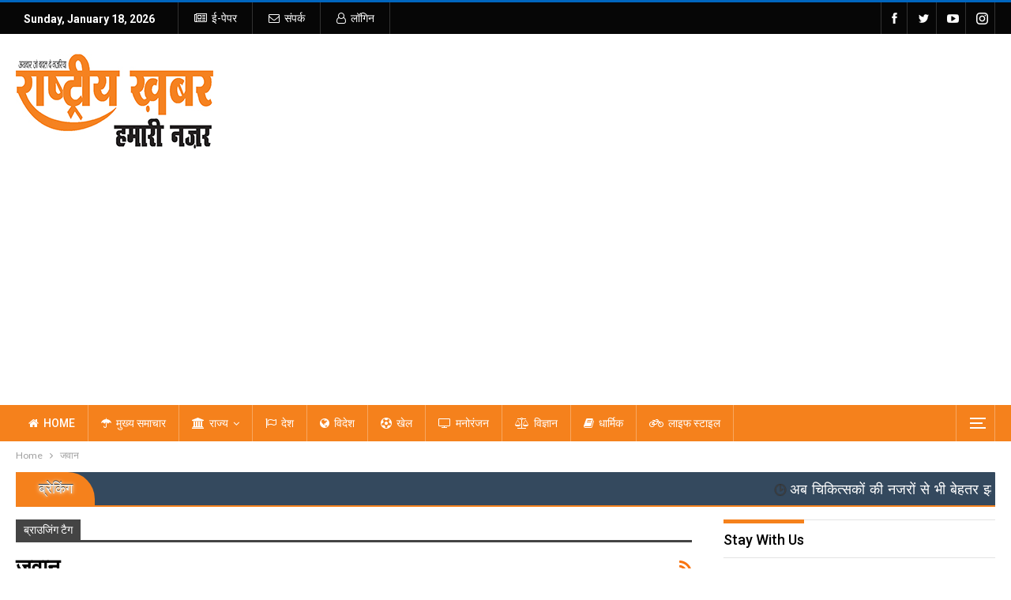

--- FILE ---
content_type: text/html; charset=UTF-8
request_url: https://rashtriyakhabar.com/tag/%E0%A4%9C%E0%A4%B5%E0%A4%BE%E0%A4%A8/
body_size: 23906
content:
	<!DOCTYPE html>
		<!--[if IE 8]>
	<html class="ie ie8" lang="en-US"> <![endif]-->
	<!--[if IE 9]>
	<html class="ie ie9" lang="en-US"> <![endif]-->
	<!--[if gt IE 9]><!-->
<html lang="en-US"> <!--<![endif]-->
	<head>
				<meta charset="UTF-8">
		<meta http-equiv="X-UA-Compatible" content="IE=edge">
		<meta name="viewport" content="width=device-width, initial-scale=1.0">
		<link rel="pingback" href="https://rashtriyakhabar.com/xmlrpc.php"/>

		<title>जवान &#8211; Rashtriya Khabar</title>
<meta name='robots' content='max-image-preview:large' />

<!-- Better Open Graph, Schema.org & Twitter Integration -->
<meta property="og:locale" content="en_us"/>
<meta property="og:site_name" content="Rashtriya Khabar"/>
<meta property="og:url" content="https://rashtriyakhabar.com/tag/%E0%A4%9C%E0%A4%B5%E0%A4%BE%E0%A4%A8/"/>
<meta property="og:title" content="Archives"/>
<meta property="og:description" content="Breaking News in Hindi"/>
<meta property="og:type" content="website"/>
<meta name="twitter:card" content="summary"/>
<meta name="twitter:url" content="https://rashtriyakhabar.com/tag/%E0%A4%9C%E0%A4%B5%E0%A4%BE%E0%A4%A8/"/>
<meta name="twitter:title" content="Archives"/>
<meta name="twitter:description" content="Breaking News in Hindi"/>
<!-- / Better Open Graph, Schema.org & Twitter Integration. -->
<link rel='dns-prefetch' href='//platform-api.sharethis.com' />
<link rel='dns-prefetch' href='//fonts.googleapis.com' />
<link rel="alternate" type="application/rss+xml" title="Rashtriya Khabar &raquo; Feed" href="https://rashtriyakhabar.com/feed/" />
<link rel="alternate" type="application/rss+xml" title="Rashtriya Khabar &raquo; जवान Tag Feed" href="https://rashtriyakhabar.com/tag/%e0%a4%9c%e0%a4%b5%e0%a4%be%e0%a4%a8/feed/" />
<!-- rashtriyakhabar.com is managing ads with Advanced Ads 2.0.16 – https://wpadvancedads.com/ --><script id="rasht-ready">
			window.advanced_ads_ready=function(e,a){a=a||"complete";var d=function(e){return"interactive"===a?"loading"!==e:"complete"===e};d(document.readyState)?e():document.addEventListener("readystatechange",(function(a){d(a.target.readyState)&&e()}),{once:"interactive"===a})},window.advanced_ads_ready_queue=window.advanced_ads_ready_queue||[];		</script>
		<style id='wp-img-auto-sizes-contain-inline-css' type='text/css'>
img:is([sizes=auto i],[sizes^="auto," i]){contain-intrinsic-size:3000px 1500px}
/*# sourceURL=wp-img-auto-sizes-contain-inline-css */
</style>
<style id='wp-emoji-styles-inline-css' type='text/css'>

	img.wp-smiley, img.emoji {
		display: inline !important;
		border: none !important;
		box-shadow: none !important;
		height: 1em !important;
		width: 1em !important;
		margin: 0 0.07em !important;
		vertical-align: -0.1em !important;
		background: none !important;
		padding: 0 !important;
	}
/*# sourceURL=wp-emoji-styles-inline-css */
</style>
<style id='wp-block-library-inline-css' type='text/css'>
:root{--wp-block-synced-color:#7a00df;--wp-block-synced-color--rgb:122,0,223;--wp-bound-block-color:var(--wp-block-synced-color);--wp-editor-canvas-background:#ddd;--wp-admin-theme-color:#007cba;--wp-admin-theme-color--rgb:0,124,186;--wp-admin-theme-color-darker-10:#006ba1;--wp-admin-theme-color-darker-10--rgb:0,107,160.5;--wp-admin-theme-color-darker-20:#005a87;--wp-admin-theme-color-darker-20--rgb:0,90,135;--wp-admin-border-width-focus:2px}@media (min-resolution:192dpi){:root{--wp-admin-border-width-focus:1.5px}}.wp-element-button{cursor:pointer}:root .has-very-light-gray-background-color{background-color:#eee}:root .has-very-dark-gray-background-color{background-color:#313131}:root .has-very-light-gray-color{color:#eee}:root .has-very-dark-gray-color{color:#313131}:root .has-vivid-green-cyan-to-vivid-cyan-blue-gradient-background{background:linear-gradient(135deg,#00d084,#0693e3)}:root .has-purple-crush-gradient-background{background:linear-gradient(135deg,#34e2e4,#4721fb 50%,#ab1dfe)}:root .has-hazy-dawn-gradient-background{background:linear-gradient(135deg,#faaca8,#dad0ec)}:root .has-subdued-olive-gradient-background{background:linear-gradient(135deg,#fafae1,#67a671)}:root .has-atomic-cream-gradient-background{background:linear-gradient(135deg,#fdd79a,#004a59)}:root .has-nightshade-gradient-background{background:linear-gradient(135deg,#330968,#31cdcf)}:root .has-midnight-gradient-background{background:linear-gradient(135deg,#020381,#2874fc)}:root{--wp--preset--font-size--normal:16px;--wp--preset--font-size--huge:42px}.has-regular-font-size{font-size:1em}.has-larger-font-size{font-size:2.625em}.has-normal-font-size{font-size:var(--wp--preset--font-size--normal)}.has-huge-font-size{font-size:var(--wp--preset--font-size--huge)}.has-text-align-center{text-align:center}.has-text-align-left{text-align:left}.has-text-align-right{text-align:right}.has-fit-text{white-space:nowrap!important}#end-resizable-editor-section{display:none}.aligncenter{clear:both}.items-justified-left{justify-content:flex-start}.items-justified-center{justify-content:center}.items-justified-right{justify-content:flex-end}.items-justified-space-between{justify-content:space-between}.screen-reader-text{border:0;clip-path:inset(50%);height:1px;margin:-1px;overflow:hidden;padding:0;position:absolute;width:1px;word-wrap:normal!important}.screen-reader-text:focus{background-color:#ddd;clip-path:none;color:#444;display:block;font-size:1em;height:auto;left:5px;line-height:normal;padding:15px 23px 14px;text-decoration:none;top:5px;width:auto;z-index:100000}html :where(.has-border-color){border-style:solid}html :where([style*=border-top-color]){border-top-style:solid}html :where([style*=border-right-color]){border-right-style:solid}html :where([style*=border-bottom-color]){border-bottom-style:solid}html :where([style*=border-left-color]){border-left-style:solid}html :where([style*=border-width]){border-style:solid}html :where([style*=border-top-width]){border-top-style:solid}html :where([style*=border-right-width]){border-right-style:solid}html :where([style*=border-bottom-width]){border-bottom-style:solid}html :where([style*=border-left-width]){border-left-style:solid}html :where(img[class*=wp-image-]){height:auto;max-width:100%}:where(figure){margin:0 0 1em}html :where(.is-position-sticky){--wp-admin--admin-bar--position-offset:var(--wp-admin--admin-bar--height,0px)}@media screen and (max-width:600px){html :where(.is-position-sticky){--wp-admin--admin-bar--position-offset:0px}}

/*# sourceURL=wp-block-library-inline-css */
</style><style id='global-styles-inline-css' type='text/css'>
:root{--wp--preset--aspect-ratio--square: 1;--wp--preset--aspect-ratio--4-3: 4/3;--wp--preset--aspect-ratio--3-4: 3/4;--wp--preset--aspect-ratio--3-2: 3/2;--wp--preset--aspect-ratio--2-3: 2/3;--wp--preset--aspect-ratio--16-9: 16/9;--wp--preset--aspect-ratio--9-16: 9/16;--wp--preset--color--black: #000000;--wp--preset--color--cyan-bluish-gray: #abb8c3;--wp--preset--color--white: #ffffff;--wp--preset--color--pale-pink: #f78da7;--wp--preset--color--vivid-red: #cf2e2e;--wp--preset--color--luminous-vivid-orange: #ff6900;--wp--preset--color--luminous-vivid-amber: #fcb900;--wp--preset--color--light-green-cyan: #7bdcb5;--wp--preset--color--vivid-green-cyan: #00d084;--wp--preset--color--pale-cyan-blue: #8ed1fc;--wp--preset--color--vivid-cyan-blue: #0693e3;--wp--preset--color--vivid-purple: #9b51e0;--wp--preset--gradient--vivid-cyan-blue-to-vivid-purple: linear-gradient(135deg,rgb(6,147,227) 0%,rgb(155,81,224) 100%);--wp--preset--gradient--light-green-cyan-to-vivid-green-cyan: linear-gradient(135deg,rgb(122,220,180) 0%,rgb(0,208,130) 100%);--wp--preset--gradient--luminous-vivid-amber-to-luminous-vivid-orange: linear-gradient(135deg,rgb(252,185,0) 0%,rgb(255,105,0) 100%);--wp--preset--gradient--luminous-vivid-orange-to-vivid-red: linear-gradient(135deg,rgb(255,105,0) 0%,rgb(207,46,46) 100%);--wp--preset--gradient--very-light-gray-to-cyan-bluish-gray: linear-gradient(135deg,rgb(238,238,238) 0%,rgb(169,184,195) 100%);--wp--preset--gradient--cool-to-warm-spectrum: linear-gradient(135deg,rgb(74,234,220) 0%,rgb(151,120,209) 20%,rgb(207,42,186) 40%,rgb(238,44,130) 60%,rgb(251,105,98) 80%,rgb(254,248,76) 100%);--wp--preset--gradient--blush-light-purple: linear-gradient(135deg,rgb(255,206,236) 0%,rgb(152,150,240) 100%);--wp--preset--gradient--blush-bordeaux: linear-gradient(135deg,rgb(254,205,165) 0%,rgb(254,45,45) 50%,rgb(107,0,62) 100%);--wp--preset--gradient--luminous-dusk: linear-gradient(135deg,rgb(255,203,112) 0%,rgb(199,81,192) 50%,rgb(65,88,208) 100%);--wp--preset--gradient--pale-ocean: linear-gradient(135deg,rgb(255,245,203) 0%,rgb(182,227,212) 50%,rgb(51,167,181) 100%);--wp--preset--gradient--electric-grass: linear-gradient(135deg,rgb(202,248,128) 0%,rgb(113,206,126) 100%);--wp--preset--gradient--midnight: linear-gradient(135deg,rgb(2,3,129) 0%,rgb(40,116,252) 100%);--wp--preset--font-size--small: 13px;--wp--preset--font-size--medium: 20px;--wp--preset--font-size--large: 36px;--wp--preset--font-size--x-large: 42px;--wp--preset--spacing--20: 0.44rem;--wp--preset--spacing--30: 0.67rem;--wp--preset--spacing--40: 1rem;--wp--preset--spacing--50: 1.5rem;--wp--preset--spacing--60: 2.25rem;--wp--preset--spacing--70: 3.38rem;--wp--preset--spacing--80: 5.06rem;--wp--preset--shadow--natural: 6px 6px 9px rgba(0, 0, 0, 0.2);--wp--preset--shadow--deep: 12px 12px 50px rgba(0, 0, 0, 0.4);--wp--preset--shadow--sharp: 6px 6px 0px rgba(0, 0, 0, 0.2);--wp--preset--shadow--outlined: 6px 6px 0px -3px rgb(255, 255, 255), 6px 6px rgb(0, 0, 0);--wp--preset--shadow--crisp: 6px 6px 0px rgb(0, 0, 0);}:where(.is-layout-flex){gap: 0.5em;}:where(.is-layout-grid){gap: 0.5em;}body .is-layout-flex{display: flex;}.is-layout-flex{flex-wrap: wrap;align-items: center;}.is-layout-flex > :is(*, div){margin: 0;}body .is-layout-grid{display: grid;}.is-layout-grid > :is(*, div){margin: 0;}:where(.wp-block-columns.is-layout-flex){gap: 2em;}:where(.wp-block-columns.is-layout-grid){gap: 2em;}:where(.wp-block-post-template.is-layout-flex){gap: 1.25em;}:where(.wp-block-post-template.is-layout-grid){gap: 1.25em;}.has-black-color{color: var(--wp--preset--color--black) !important;}.has-cyan-bluish-gray-color{color: var(--wp--preset--color--cyan-bluish-gray) !important;}.has-white-color{color: var(--wp--preset--color--white) !important;}.has-pale-pink-color{color: var(--wp--preset--color--pale-pink) !important;}.has-vivid-red-color{color: var(--wp--preset--color--vivid-red) !important;}.has-luminous-vivid-orange-color{color: var(--wp--preset--color--luminous-vivid-orange) !important;}.has-luminous-vivid-amber-color{color: var(--wp--preset--color--luminous-vivid-amber) !important;}.has-light-green-cyan-color{color: var(--wp--preset--color--light-green-cyan) !important;}.has-vivid-green-cyan-color{color: var(--wp--preset--color--vivid-green-cyan) !important;}.has-pale-cyan-blue-color{color: var(--wp--preset--color--pale-cyan-blue) !important;}.has-vivid-cyan-blue-color{color: var(--wp--preset--color--vivid-cyan-blue) !important;}.has-vivid-purple-color{color: var(--wp--preset--color--vivid-purple) !important;}.has-black-background-color{background-color: var(--wp--preset--color--black) !important;}.has-cyan-bluish-gray-background-color{background-color: var(--wp--preset--color--cyan-bluish-gray) !important;}.has-white-background-color{background-color: var(--wp--preset--color--white) !important;}.has-pale-pink-background-color{background-color: var(--wp--preset--color--pale-pink) !important;}.has-vivid-red-background-color{background-color: var(--wp--preset--color--vivid-red) !important;}.has-luminous-vivid-orange-background-color{background-color: var(--wp--preset--color--luminous-vivid-orange) !important;}.has-luminous-vivid-amber-background-color{background-color: var(--wp--preset--color--luminous-vivid-amber) !important;}.has-light-green-cyan-background-color{background-color: var(--wp--preset--color--light-green-cyan) !important;}.has-vivid-green-cyan-background-color{background-color: var(--wp--preset--color--vivid-green-cyan) !important;}.has-pale-cyan-blue-background-color{background-color: var(--wp--preset--color--pale-cyan-blue) !important;}.has-vivid-cyan-blue-background-color{background-color: var(--wp--preset--color--vivid-cyan-blue) !important;}.has-vivid-purple-background-color{background-color: var(--wp--preset--color--vivid-purple) !important;}.has-black-border-color{border-color: var(--wp--preset--color--black) !important;}.has-cyan-bluish-gray-border-color{border-color: var(--wp--preset--color--cyan-bluish-gray) !important;}.has-white-border-color{border-color: var(--wp--preset--color--white) !important;}.has-pale-pink-border-color{border-color: var(--wp--preset--color--pale-pink) !important;}.has-vivid-red-border-color{border-color: var(--wp--preset--color--vivid-red) !important;}.has-luminous-vivid-orange-border-color{border-color: var(--wp--preset--color--luminous-vivid-orange) !important;}.has-luminous-vivid-amber-border-color{border-color: var(--wp--preset--color--luminous-vivid-amber) !important;}.has-light-green-cyan-border-color{border-color: var(--wp--preset--color--light-green-cyan) !important;}.has-vivid-green-cyan-border-color{border-color: var(--wp--preset--color--vivid-green-cyan) !important;}.has-pale-cyan-blue-border-color{border-color: var(--wp--preset--color--pale-cyan-blue) !important;}.has-vivid-cyan-blue-border-color{border-color: var(--wp--preset--color--vivid-cyan-blue) !important;}.has-vivid-purple-border-color{border-color: var(--wp--preset--color--vivid-purple) !important;}.has-vivid-cyan-blue-to-vivid-purple-gradient-background{background: var(--wp--preset--gradient--vivid-cyan-blue-to-vivid-purple) !important;}.has-light-green-cyan-to-vivid-green-cyan-gradient-background{background: var(--wp--preset--gradient--light-green-cyan-to-vivid-green-cyan) !important;}.has-luminous-vivid-amber-to-luminous-vivid-orange-gradient-background{background: var(--wp--preset--gradient--luminous-vivid-amber-to-luminous-vivid-orange) !important;}.has-luminous-vivid-orange-to-vivid-red-gradient-background{background: var(--wp--preset--gradient--luminous-vivid-orange-to-vivid-red) !important;}.has-very-light-gray-to-cyan-bluish-gray-gradient-background{background: var(--wp--preset--gradient--very-light-gray-to-cyan-bluish-gray) !important;}.has-cool-to-warm-spectrum-gradient-background{background: var(--wp--preset--gradient--cool-to-warm-spectrum) !important;}.has-blush-light-purple-gradient-background{background: var(--wp--preset--gradient--blush-light-purple) !important;}.has-blush-bordeaux-gradient-background{background: var(--wp--preset--gradient--blush-bordeaux) !important;}.has-luminous-dusk-gradient-background{background: var(--wp--preset--gradient--luminous-dusk) !important;}.has-pale-ocean-gradient-background{background: var(--wp--preset--gradient--pale-ocean) !important;}.has-electric-grass-gradient-background{background: var(--wp--preset--gradient--electric-grass) !important;}.has-midnight-gradient-background{background: var(--wp--preset--gradient--midnight) !important;}.has-small-font-size{font-size: var(--wp--preset--font-size--small) !important;}.has-medium-font-size{font-size: var(--wp--preset--font-size--medium) !important;}.has-large-font-size{font-size: var(--wp--preset--font-size--large) !important;}.has-x-large-font-size{font-size: var(--wp--preset--font-size--x-large) !important;}
/*# sourceURL=global-styles-inline-css */
</style>

<style id='classic-theme-styles-inline-css' type='text/css'>
/*! This file is auto-generated */
.wp-block-button__link{color:#fff;background-color:#32373c;border-radius:9999px;box-shadow:none;text-decoration:none;padding:calc(.667em + 2px) calc(1.333em + 2px);font-size:1.125em}.wp-block-file__button{background:#32373c;color:#fff;text-decoration:none}
/*# sourceURL=/wp-includes/css/classic-themes.min.css */
</style>
<link rel='stylesheet' id='contact-form-7-css' href='https://rashtriyakhabar.com/wp-content/plugins/contact-form-7/includes/css/styles.css?ver=6.1.4' type='text/css' media='all' />
<link rel='stylesheet' id='share-this-share-buttons-sticky-css' href='https://rashtriyakhabar.com/wp-content/plugins/sharethis-share-buttons/css/mu-style.css?ver=1766240593' type='text/css' media='all' />
<link rel='stylesheet' id='publisher-child-css' href='https://rashtriyakhabar.com/wp-content/themes/publisher-child/style.css?ver=1.0.0' type='text/css' media='all' />
<link rel='stylesheet' id='better-framework-main-fonts-css' href='https://fonts.googleapis.com/css?family=Lato:400%7CRoboto:400,700,500,400italic&#038;display=swap' type='text/css' media='all' />
<link rel='stylesheet' id='wps-visitor-style-css' href='https://rashtriyakhabar.com/wp-content/plugins/wps-visitor-counter/styles/css/default.css?ver=2' type='text/css' media='all' />
<script type="text/javascript" src="https://rashtriyakhabar.com/wp-includes/js/jquery/jquery.min.js?ver=3.7.1" id="jquery-core-js"></script>
<script type="text/javascript" src="https://rashtriyakhabar.com/wp-includes/js/jquery/jquery-migrate.min.js?ver=3.4.1" id="jquery-migrate-js"></script>
<script type="text/javascript" id="ntb_js_into_anims-js-extra">
/* <![CDATA[ */
var ntb_i_ls = [];
//# sourceURL=ntb_js_into_anims-js-extra
/* ]]> */
</script>
<script type="text/javascript" src="//platform-api.sharethis.com/js/sharethis.js?ver=2.3.6#property=66829837e2e85500198e0e4f&amp;product=inline-buttons&amp;source=sharethis-share-buttons-wordpress" id="share-this-share-buttons-mu-js"></script>
<script type="text/javascript" id="wps-js-extra">
/* <![CDATA[ */
var wpspagevisit = {"ajaxurl":"https://rashtriyakhabar.com/wp-admin/admin-ajax.php","ajax_nonce":"87a919e340"};
//# sourceURL=wps-js-extra
/* ]]> */
</script>
<script type="text/javascript" src="https://rashtriyakhabar.com/wp-content/plugins/wps-visitor-counter/styles/js/custom.js?ver=1" id="wps-js"></script>
<script></script><link rel="https://api.w.org/" href="https://rashtriyakhabar.com/wp-json/" /><link rel="alternate" title="JSON" type="application/json" href="https://rashtriyakhabar.com/wp-json/wp/v2/tags/2355" /><link rel="EditURI" type="application/rsd+xml" title="RSD" href="https://rashtriyakhabar.com/xmlrpc.php?rsd" />
<meta name="generator" content="WordPress 6.9" />

        <style>
		@font-face {
        font-family: DroidKufi_Ben;
        src: url(https://rashtriyakhabar.com/wp-content/plugins/news-ticker-benaceur/font/DroidKufi-Regular.eot);
        src: url(https://rashtriyakhabar.com/wp-content/plugins/news-ticker-benaceur/font/DroidKufi-Regular.eot?#iefix) format("embedded-opentype"),
        url(https://rashtriyakhabar.com/wp-content/plugins/news-ticker-benaceur/font/droidkufi-regular.ttf) format("truetype"),
		url(https://rashtriyakhabar.com/wp-content/plugins/news-ticker-benaceur/font/droidkufi-regular.woff2) format("woff2"),
	    url(https://rashtriyakhabar.com/wp-content/plugins/news-ticker-benaceur/font/droidkufi-regular.woff) format("woff");
        }
        </style>
		<style>#ntbne_five, #ntbne_five_ie8, #ntbne2, #scroll-ntb {display: none;}</style>
<style type="text/css">
.n_t_ntb_bimg {display: none;}

.n_t_ntb_bimg {
margin:0 10px;
}
.n_t_ntb_bimg span {display:inline-block; vertical-align:middle;}

.ntb_img_post_t_scrollntb::before {
content:"";
}

.ntb_img_post_t_scrollntb {
margin:0 2px 0 5px;
background:url(https://rashtriyakhabar.com/wp-content/plugins/news-ticker-benaceur/img/ntb-topics.jpeg) no-repeat;
background-size: 20px 17px;
width:20px;
height:17px;
float:left;
}



	.n_t_ntb_b {
		font-size:18px;
		font-weight:normal;
		width:100%;
    	opacity:1;
		overflow:hidden;
		position:relative;	
	}
	#scroll-ntb {
        		color:#ffffff;
	}
	#scroll-ntb a {
		color:#ffffff;
		text-decoration: none;
	   -webkit-transition: all 0.5s ease-out;
	   -moz-transition: all 0.5s ease-out;
	   -o-transition: all 0.5s ease-out;
	    transition: all 0.5s ease-out;
	}
	#scroll-ntb a:hover {
		color:#ffffff;
		text-decoration: none;
	   -webkit-transition: all 0.5s ease-out;
	   -moz-transition: all 0.5s ease-out;
	   -o-transition: all 0.5s ease-out;
	    transition: all 0.5s ease-out;
		}
		
	.n_t_ntb_b-name {
		color:#ffffff;
		background-color:#f5811c;
    	font-size:18px;
		float:left;
		height:44px;
		text-align:center;
		        animation: pulsateNTB 1.2s linear infinite;
		-webkit-animation: pulsateNTB 1.2s linear infinite;
            	line-height:44px;
		
	
-moz-border-radius-topleft: 0px;
-webkit-border-top-left-radius: 0px;
 border-top-left-radius: 0px;
-moz-border-radius-topright: 34px;
-webkit-border-top-right-radius: 34px;
border-top-right-radius: 34px;
	
-moz-border-radius-bottomright: 0px;
-webkit-border-bottom-right-radius: 0px;
border-bottom-right-radius: 0px;
-moz-border-radius-bottomleft: 0px;
-webkit-border-bottom-left-radius: 0px;
border-bottom-left-radius: 0px;
	

	}
    @-webkit-keyframes pulsateNTB
    {
	0%   { color: #ddd; text-shadow: 0 -1px 0 #000; }
	50%  { color: #fff; text-shadow: 0 -1px 0 #444, 0 0 5px #ffd, 0 0 8px #fff; }
	100% { color: #ddd; text-shadow: 0 -1px 0 #000; }
    }
    @keyframes pulsateNTB
    {
	0%   { color: #ddd; text-shadow: 0 -1px 0 #000; }
	50%  { color: #fff; text-shadow: 0 -1px 0 #444, 0 0 5px #ffd, 0 0 8px #fff; }
	100% { color: #ddd; text-shadow: 0 -1px 0 #000; }
    }

	#scroll-ntb div {
		margin-top:px;
        margin-bottom:;
	}

/* for limarquee
.str_wrap {
	overflow:hidden;
	width:100%;
	position:relative;
	white-space:nowrap;
}

.str_move { 
	white-space:nowrap;
	position:absolute; 
}
.str_vertical .str_move,
.str_down .str_move {
	white-space:normal;
	width:100%;
}
*/

	.n_t_ntb_b, #scroll-ntb, #ntbne_five_c {
    	height:44px;
	    line-height:44px;
	}

@media only screen and (min-width: 782px) {
	#ntbne_five_c {
	padding-right:5px;
	}
}

@media only screen and (max-width: 782px) {
		.n_t_ntb_b, #scroll-ntb, #ntbne_five_c {
    	height:46px;
	    line-height:46px;
	}
	}
</style>
<style>
	.n_t_ntb_b, .news-ticker-ntb, .news_ticker_ntb_ie8 {
	margin:0px 0px 0px 0px;
	box-sizing: border-box;
    -webkit-box-sizing: border-box;
	border-left:0px solid #f5811c;
	border-right:0px solid #f5811c;
    border-radius:1px;
	text-shadow: none;
    }
	
	#ntbne_five_c, #ntbne_five_c_ie8 {
	border-top:0px solid #f5811c;
	border-bottom:2px solid #f5811c;
    box-sizing: border-box;
    -webkit-box-sizing: border-box;	
	position: relative;
		margin: 0;
	}
	
	.news-ticker-ntb ul, .news_ticker_ntb_ie8 ul {
	padding: 0px;
	margin: 0px;
	}
	
	
	#ntb--title, .n_t_ntb_b-name, #ntb--title_ie8 {
	    font-family:Verdana, DroidKufi_Ben, Arial; 
        box-sizing: border-box;
        -webkit-box-sizing: border-box;	
    	height:44px;
		line-height:42px;
	    margin-top: 0px;
	    	    margin-right: 5px;
	    		margin-left: 0px;
	    border-top:0px solid #ffffff;
	    border-bottom:0px solid #ffffff;
	    border-left:0px solid #ffffff;
	    border-right:0px solid #ffffff;
		width: 100px;
	}
	
	.news-ticker-ntb, .news_ticker_ntb_ie8 {
	    		direction:ltr;
	    		text-align:left;
	}

    @media only screen and (min-width: 782px) {
    .news-ticker-ntb, .n_t_ntb_b {letter-spacing: normal;}
	}
	
.ntb_ellip {
  display: block;
  height: 100%;
}

.ntb_ellip-line {
  text-overflow: ellipsis;
  white-space: nowrap;
  word-wrap: normal;
  max-width: 100%;
}

.ntb_ellip,
.ntb_ellip-line {
  position: relative;
  overflow: hidden;
}

    @media only screen and (max-width: 782px) {
		
    	
	#ntbne2 ul, #ntbne_five_c {
		padding-left: 5px;
		}
	
	#ntbne_five, #ntbne2 ul, #ntbne_five_c {
	padding-top: 0px;
	padding-bottom: 0px;
	margin-top: 0px;
	margin-bottom: 0px;
	margin-left: 0px;
	}
	
	.news-ticker-ntb, .ticker-content, .n_t_ntb_b {
	font-size:15px;
	}
		}

	
		
		
	#next-button-ntb:before,#next-button-ntb_ie8:before {content: "\003E";}
	#prev-button-ntb:before,#prev-button-ntb_ie8:before {content: "\003C";}
    	
		
	#next-button-ntb:before, #next-button-ntb_ie8:before, #prev-button-ntb:before, #prev-button-ntb_ie8:before {
	font-family: Verdana, Tahoma;	
	font-weight: normal;
	}
	
    #next-button-ntb, #prev-button-ntb, #next-button-ntb_ie8, #prev-button-ntb_ie8 {
    position:absolute;
	z-index: 99;
    cursor:pointer;
    -webkit-transition: opacity 1s ease-in-out;
    -moz-transition: opacity 0.3s ease-in-out;
    -ms-transition: opacity 0.3s ease-in-out;
    -o-transition: opacity 0.3s ease-in-out;
    transition: opacity 0.3s ease-in-out; 
	filter: alpha(opacity=70);
    opacity: 0.7;
	top:0px;
	margin-top:0px;
    font-size:26px;
	color:#8f8f8f;
	}
	
	#next-button-ntb, #next-button-ntb_ie8 {right: 10px;} #prev-button-ntb, #prev-button-ntb_ie8 {right: 34px;}	
    #next-button-ntb:hover, #prev-button-ntb:hover, #next-button-ntb_ie8:hover, #prev-button-ntb_ie8:hover {
    filter: alpha(opacity=100);
    opacity: 1;
	}
	
	.n_t_ntb_b a, .news-ticker-ntb a, .news_ticker_ntb_ie8 a, .ntb_ellip {
	font-family:Verdana, DroidKufi_Ben, Arial; 
	text-decoration:none; 
	}
	
    .news-ticker-ntb, .news_ticker_ntb_ie8, .n_t_ntb_b a, .news-ticker-ntb a, .news_ticker_ntb_ie8 a, #ntb--title, .n_t_ntb_b-name, #ntb--title_ie8 {
	font-weight:normal;
	}

    .n_t_ntb_b, .news-ticker-ntb {background-color:#34495e;}   
	#ntbne_five li, #ntbne_five_ie8 li, #ntbne_five, #ntbne_five_ie8 {
    	height:43px;
		line-height:43px;
	}
	#next-button-ntb, #prev-button-ntb, #prev-button-ntb_ie8 {
		line-height:41px;
	}
	    @media only screen and (max-width: 782px) {
		
	#ntbne_five li, #ntbne_five {
    	height:45px;
		line-height:45px;
	}
	#next-button-ntb, #prev-button-ntb {
		line-height:43px;
	}
	
	}
    	.n_t_ntb_b a, .news-ticker-ntb a, .news_ticker_ntb_ie8 a {
		display:block !important;
		border: none;
	}
</style>



<!--[if lt IE 9]>
<style>
    .n_t_ntb_b, .news-ticker-ntb, #next-button-ntb_ie8,#prev-button-ntb_ie8 {display:none;}

		

	#ntbne_five_ie8 {
		margin-left: 0;
		display:block;
	    color:#bebebe;
	}
	#ntbne_five_ie8 li {
		list-style: none;
		margin-top:0px;
		display: block;
	}
	.news_ticker_ntb_ie8 ul a {
	    color:#ffffff;
		text-decoration: none;
	}
	
	.news_ticker_ntb_ie8, #ntbne_five_ie8_c {
    	height:44px;
	    line-height:44px;
	}

	#ntbne_five_ie8 {
    	height:44px;
	}
	#ntbne_five_ie8 li {
		overflow-y: hidden;
		list-style: none;
		margin-top:0px;
		display: block;
    	height:44px;
	    line-height:44px;
	}
	.news_ticker_ntb_ie8 {
	    line-height:44px;
	}
	.news_ticker_ntb_ie8 ul {
		overflow-y: hidden;
	}

	.news_ticker_ntb_ie8 ul a:hover {
		color:#ffffff;
		text-decoration: none;
	   -webkit-transition: all 0.5s ease-out;
	   -moz-transition: all 0.5s ease-out;
	   -o-transition: all 0.5s ease-out;
	    transition: all 0.5s ease-out;
	}

	#ntb--title_ie8 {
        z-index: 2;
		color:#ffffff;
		background-color:#f5811c;
    	font-size:18px;
		display:block;
		float:left;
		height:44px;
		text-align:center;
		        animation: pulsateNTB 1.2s linear infinite;
		-webkit-animation: pulsateNTB 1.2s linear infinite;
            	line-height:44px;
		
	
-moz-border-radius-topleft: 0px;
-webkit-border-top-left-radius: 0px;
 border-top-left-radius: 0px;
-moz-border-radius-topright: 34px;
-webkit-border-top-right-radius: 34px;
border-top-right-radius: 34px;
	
-moz-border-radius-bottomright: 0px;
-webkit-border-bottom-right-radius: 0px;
border-bottom-right-radius: 0px;
-moz-border-radius-bottomleft: 0px;
-webkit-border-bottom-left-radius: 0px;
border-bottom-left-radius: 0px;
	

	}
    @-webkit-keyframes pulsateNTB
    {
	0%   { color: #ddd; text-shadow: 0 -1px 0 #000; }
	50%  { color: #fff; text-shadow: 0 -1px 0 #444, 0 0 5px #ffd, 0 0 8px #fff; }
	100% { color: #ddd; text-shadow: 0 -1px 0 #000; }
    }
    @keyframes pulsateNTB
    {
	0%   { color: #ddd; text-shadow: 0 -1px 0 #000; }
	50%  { color: #fff; text-shadow: 0 -1px 0 #444, 0 0 5px #ffd, 0 0 8px #fff; }
	100% { color: #ddd; text-shadow: 0 -1px 0 #000; }
    }
	
	.news_ticker_ntb_ie8 {
	font-family:Verdana, DroidKufi_Ben, Arial;
	font-size:18px;
	font-weight:normal;
	width:100%;
	opacity:1;
	position:relative;
    overflow: hidden;
	}
	
    .news_ticker_ntb_ie8 ul {
	margin-top: 0px; 
	margin-bottom: 0px;
	}
	
	.ntbne_old_browser_ie8 {
	padding:0 6px;
	background: yellow;	
	color: red;	
	}
	
</style>

<div class="news_ticker_ntb_ie8">
		 	 
		 <span id="ntb--title_ie8">ब्रेकिंग</span>
		 				<a title="next" href="#"><div id="next-button-ntb_ie8"></div></a>
				<a title="prev" href="#"><div id="prev-button-ntb_ie8"></div></a>
							
					
				<ul id="ntbne_five_ie8" >
				<span class="n_t_ntb_bimg"><span><span class="ntb_img_post_t_scrollntb"></span></span><span><a href="#" title="">
                <p class="ntbne_old_browser_ie8">Your browser is an old version, that's not compatible with this news ticker, update it!</p>
				</a></span></span>                </ul>
</div>

<![endif]-->
<style>#ntbne_five, #ntbne_five_ie8, #scroll-ntb {display: inherit;}</style><script async src="https://pagead2.googlesyndication.com/pagead/js/adsbygoogle.js?client=ca-pub-9872560991993045"
     crossorigin="anonymous"></script>			<link rel="shortcut icon" href="https://rashtriyakhabar.com/wp-content/uploads/2025/10/fevicon.png">			<link rel="apple-touch-icon" href="https://rashtriyakhabar.com/wp-content/uploads/2025/10/fevicon.png">			<link rel="apple-touch-icon" sizes="114x114" href="https://rashtriyakhabar.com/wp-content/uploads/2025/10/fevicon.png">			<link rel="apple-touch-icon" sizes="72x72" href="https://rashtriyakhabar.com/wp-content/uploads/2025/10/fevicon.png">			<link rel="apple-touch-icon" sizes="144x144" href="https://rashtriyakhabar.com/wp-content/uploads/2025/10/fevicon.png"><meta name="generator" content="Powered by WPBakery Page Builder - drag and drop page builder for WordPress."/>
<script type="application/ld+json">{
    "@context": "http://schema.org/",
    "@type": "Organization",
    "@id": "#organization",
    "logo": {
        "@type": "ImageObject",
        "url": "https://rashtriyakhabar.com/wp-content/uploads/2025/10/logo.jpg"
    },
    "url": "https://rashtriyakhabar.com/",
    "name": "Rashtriya Khabar",
    "description": "Breaking News in Hindi"
}</script>
<script type="application/ld+json">{
    "@context": "http://schema.org/",
    "@type": "WebSite",
    "name": "Rashtriya Khabar",
    "alternateName": "Breaking News in Hindi",
    "url": "https://rashtriyakhabar.com/"
}</script>
<link rel='stylesheet' id='bf-minifed-css-1' href='https://rashtriyakhabar.com/wp-content/bs-booster-cache/8a87ffa322ad260b1af30c527986c175.css' type='text/css' media='all' />
<link rel='stylesheet' id='7.11.0-1768659049' href='https://rashtriyakhabar.com/wp-content/bs-booster-cache/9e590736e572d4f227d5bad128b958cb.css' type='text/css' media='all' />
<style></style><link rel="icon" href="https://rashtriyakhabar.com/wp-content/uploads/2025/10/cropped-fevicon-32x32.png" sizes="32x32" />
<link rel="icon" href="https://rashtriyakhabar.com/wp-content/uploads/2025/10/cropped-fevicon-192x192.png" sizes="192x192" />
<link rel="apple-touch-icon" href="https://rashtriyakhabar.com/wp-content/uploads/2025/10/cropped-fevicon-180x180.png" />
<meta name="msapplication-TileImage" content="https://rashtriyakhabar.com/wp-content/uploads/2025/10/cropped-fevicon-270x270.png" />
		<style type="text/css" id="wp-custom-css">
			.entry-content a {
   pointer-events: none;
   cursor: default;
}		</style>
		<noscript><style> .wpb_animate_when_almost_visible { opacity: 1; }</style></noscript>	</head>

<body class="archive tag tag-2355 wp-theme-publisher wp-child-theme-publisher-child bs-theme bs-publisher bs-publisher-news-today active-light-box active-top-line ltr close-rh page-layout-2-col page-layout-2-col-right full-width main-menu-out-full-width  wpb-js-composer js-comp-ver-7.9 vc_responsive bs-ll-d" dir="ltr">
<div class="off-canvas-overlay"></div>
<div class="off-canvas-container left skin-white">
	<div class="off-canvas-inner">
		<span class="canvas-close"><i></i></span>
					<div class="off-canvas-header">
									<div class="logo">

						<a href="https://rashtriyakhabar.com/">
							<img src="https://rashtriyakhabar.com/wp-content/uploads/2025/10/logo.jpg"
							     alt="Rashtriya Khabar">
						</a>
					</div>
									<div class="site-description">Breaking News in Hindi</div>
			</div>
						<div class="off-canvas-search">
				<form role="search" method="get" action="https://rashtriyakhabar.com">
					<input type="text" name="s" value=""
					       placeholder="खोज...">
					<i class="fa fa-search"></i>
				</form>
			</div>
						<div class="off-canvas-menu">
				<div class="off-canvas-menu-fallback"></div>
			</div>
						<div class="off_canvas_footer">
				<div class="off_canvas_footer-info entry-content">
							<div  class="  better-studio-shortcode bsc-clearfix better-social-counter style-button colored in-4-col">
						<ul class="social-list bsc-clearfix"><li class="social-item facebook"><a href = "https://www.facebook.com/" target = "_blank" > <i class="item-icon bsfi-facebook" ></i><span class="item-title" > Likes </span> </a> </li> <li class="social-item twitter"><a href = "https://twitter.com/#" target = "_blank" > <i class="item-icon bsfi-twitter" ></i><span class="item-title" > Followers </span> </a> </li> <li class="social-item youtube"><a href = "https://youtube.com/user/#" target = "_blank" > <i class="item-icon bsfi-youtube" ></i><span class="item-title" > Subscribers </span> </a> </li> <li class="social-item instagram"><a href = "https://instagram.com/#" target = "_blank" > <i class="item-icon bsfi-instagram" ></i><span class="item-title" > Followers </span> </a> </li> 			</ul>
		</div>
						</div>
			</div>
				</div>
</div>
	<header id="header" class="site-header header-style-2 full-width" itemscope="itemscope" itemtype="https://schema.org/WPHeader">

		<section class="topbar topbar-style-1 hidden-xs hidden-xs">
	<div class="content-wrap">
		<div class="container">
			<div class="topbar-inner clearfix">

									<div class="section-links">
								<div  class="  better-studio-shortcode bsc-clearfix better-social-counter style-button not-colored in-4-col">
						<ul class="social-list bsc-clearfix"><li class="social-item facebook"><a href = "https://www.facebook.com/" target = "_blank" > <i class="item-icon bsfi-facebook" ></i><span class="item-title" > Likes </span> </a> </li> <li class="social-item twitter"><a href = "https://twitter.com/#" target = "_blank" > <i class="item-icon bsfi-twitter" ></i><span class="item-title" > Followers </span> </a> </li> <li class="social-item youtube"><a href = "https://youtube.com/user/#" target = "_blank" > <i class="item-icon bsfi-youtube" ></i><span class="item-title" > Subscribers </span> </a> </li> <li class="social-item instagram"><a href = "https://instagram.com/#" target = "_blank" > <i class="item-icon bsfi-instagram" ></i><span class="item-title" > Followers </span> </a> </li> 			</ul>
		</div>
							</div>
				
				<div class="section-menu">
						<div id="menu-top" class="menu top-menu-wrapper" role="navigation" itemscope="itemscope" itemtype="https://schema.org/SiteNavigationElement">
		<nav class="top-menu-container">

			<ul id="top-navigation" class="top-menu menu clearfix bsm-pure">
									<li id="topbar-date" class="menu-item menu-item-date">
					<span
						class="topbar-date">Sunday, January 18, 2026</span>
					</li>
					<li id="menu-item-113591" class="menu-have-icon menu-icon-type-fontawesome menu-item menu-item-type-taxonomy menu-item-object-category menu-term-751 better-anim-fade menu-item-113591"><a href="https://rashtriyakhabar.com/category/e-paper/"><i class="bf-icon  fa fa-newspaper-o"></i>ई-पेपर</a></li>
<li id="menu-item-92221" class="menu-have-icon menu-icon-type-fontawesome menu-item menu-item-type-post_type menu-item-object-page better-anim-fade menu-item-92221"><a href="https://rashtriyakhabar.com/contact-us/"><i class="bf-icon  fa fa-envelope-o"></i>संपर्क</a></li>
<li id="menu-item-113163" class="menu-have-icon menu-icon-type-fontawesome menu-item menu-item-type-custom menu-item-object-custom better-anim-fade menu-item-113163"><a href="https://rashtriyakhabar.com/wp-admin"><i class="bf-icon  fa fa-user-o"></i>लॉगिन</a></li>
			</ul>

		</nav>
	</div>
				</div>
			</div>
		</div>
	</div>
</section>
		<div class="header-inner">
			<div class="content-wrap">
				<div class="container">
					<div class="row">
						<div class="row-height">
							<div class="logo-col col-xs-12">
								<div class="col-inside">
									<div id="site-branding" class="site-branding">
	<p  id="site-title" class="logo h1 img-logo">
	<a href="https://rashtriyakhabar.com/" itemprop="url" rel="home">
					<img id="site-logo" src="https://rashtriyakhabar.com/wp-content/uploads/2025/10/logo.jpg"
			     alt="Rashtriya Khabar"  />

			<span class="site-title">Rashtriya Khabar - Breaking News in Hindi</span>
				</a>
</p>
</div><!-- .site-branding -->
								</div>
							</div>
													</div>
					</div>
				</div>
			</div>
		</div>

		<div id="menu-main" class="menu main-menu-wrapper show-off-canvas menu-actions-btn-width-1" role="navigation" itemscope="itemscope" itemtype="https://schema.org/SiteNavigationElement">
	<div class="main-menu-inner">
		<div class="content-wrap">
			<div class="container">

				<nav class="main-menu-container">
					<ul id="main-navigation" class="main-menu menu bsm-pure clearfix">
						<li id="menu-item-92176" class="menu-have-icon menu-icon-type-fontawesome menu-item menu-item-type-post_type menu-item-object-page menu-item-home better-anim-fade menu-item-92176"><a href="https://rashtriyakhabar.com/"><i class="bf-icon  fa fa-home"></i>Home</a></li>
<li id="menu-item-92195" class="menu-have-icon menu-icon-type-fontawesome menu-item menu-item-type-taxonomy menu-item-object-category menu-term-1 better-anim-fade menu-item-92195"><a href="https://rashtriyakhabar.com/category/special-news/"><i class="bf-icon  fa fa-umbrella"></i>मुख्य समाचार</a></li>
<li id="menu-item-92177" class="menu-have-icon menu-icon-type-fontawesome menu-item menu-item-type-taxonomy menu-item-object-category menu-item-has-children menu-term-32 better-anim-fade menu-item-92177"><a href="https://rashtriyakhabar.com/category/state/"><i class="bf-icon  fa fa-bank"></i>राज्य</a>
<ul class="sub-menu">
	<li id="menu-item-92182" class="menu-item menu-item-type-taxonomy menu-item-object-category menu-term-26 better-anim-fade menu-item-92182"><a href="https://rashtriyakhabar.com/category/state/delhi-ncr/">दिल्ली/NCR</a></li>
	<li id="menu-item-92185" class="menu-item menu-item-type-taxonomy menu-item-object-category menu-term-45 better-anim-fade menu-item-92185"><a href="https://rashtriyakhabar.com/category/state/madhya-pradesh/">मध्यप्रदेश</a></li>
	<li id="menu-item-92178" class="menu-item menu-item-type-taxonomy menu-item-object-category menu-term-39 better-anim-fade menu-item-92178"><a href="https://rashtriyakhabar.com/category/state/uttar-pradesh/">उत्तरप्रदेश</a></li>
	<li id="menu-item-92179" class="menu-item menu-item-type-taxonomy menu-item-object-category menu-term-40 better-anim-fade menu-item-92179"><a href="https://rashtriyakhabar.com/category/state/uttarakhand/">उत्तराखंड</a></li>
	<li id="menu-item-92184" class="menu-item menu-item-type-taxonomy menu-item-object-category menu-term-44 better-anim-fade menu-item-92184"><a href="https://rashtriyakhabar.com/category/state/bihar/">बिहार</a></li>
	<li id="menu-item-92180" class="menu-item menu-item-type-taxonomy menu-item-object-category menu-term-41 better-anim-fade menu-item-92180"><a href="https://rashtriyakhabar.com/category/state/gujarat/">गुजरात</a></li>
	<li id="menu-item-92181" class="menu-item menu-item-type-taxonomy menu-item-object-category menu-term-42 better-anim-fade menu-item-92181"><a href="https://rashtriyakhabar.com/category/state/chhattisgarh/">छत्तीसगढ़</a></li>
	<li id="menu-item-92183" class="menu-item menu-item-type-taxonomy menu-item-object-category menu-term-43 better-anim-fade menu-item-92183"><a href="https://rashtriyakhabar.com/category/state/punjab/">पंजाब</a></li>
	<li id="menu-item-92186" class="menu-item menu-item-type-taxonomy menu-item-object-category menu-term-46 better-anim-fade menu-item-92186"><a href="https://rashtriyakhabar.com/category/state/maharashtra/">महाराष्ट्र</a></li>
	<li id="menu-item-92187" class="menu-item menu-item-type-taxonomy menu-item-object-category menu-term-47 better-anim-fade menu-item-92187"><a href="https://rashtriyakhabar.com/category/state/rajasthan/">राजस्थान</a></li>
	<li id="menu-item-92188" class="menu-item menu-item-type-taxonomy menu-item-object-category menu-term-37 better-anim-fade menu-item-92188"><a href="https://rashtriyakhabar.com/category/state/haryana/">हरियाणा</a></li>
	<li id="menu-item-92189" class="menu-item menu-item-type-taxonomy menu-item-object-category menu-term-38 better-anim-fade menu-item-92189"><a href="https://rashtriyakhabar.com/category/state/himachal-pradesh/">हिमाचल प्रदेश</a></li>
</ul>
</li>
<li id="menu-item-92192" class="menu-have-icon menu-icon-type-fontawesome menu-item menu-item-type-taxonomy menu-item-object-category menu-term-27 better-anim-fade menu-item-92192"><a href="https://rashtriyakhabar.com/category/country/"><i class="bf-icon  fa fa-flag-o"></i>देश</a></li>
<li id="menu-item-92198" class="menu-have-icon menu-icon-type-fontawesome menu-item menu-item-type-taxonomy menu-item-object-category menu-term-34 better-anim-fade menu-item-92198"><a href="https://rashtriyakhabar.com/category/foreign/"><i class="bf-icon  fa fa-globe"></i>विदेश</a></li>
<li id="menu-item-92190" class="menu-have-icon menu-icon-type-fontawesome menu-item menu-item-type-taxonomy menu-item-object-category menu-term-24 better-anim-fade menu-item-92190"><a href="https://rashtriyakhabar.com/category/sports/"><i class="bf-icon  fa fa-futbol-o"></i>खेल</a></li>
<li id="menu-item-92194" class="menu-have-icon menu-icon-type-fontawesome menu-item menu-item-type-taxonomy menu-item-object-category menu-term-29 better-anim-fade menu-item-92194"><a href="https://rashtriyakhabar.com/category/entertainment/"><i class="bf-icon  fa fa-tv"></i>मनोरंजन</a></li>
<li id="menu-item-92191" class="menu-have-icon menu-icon-type-fontawesome menu-item menu-item-type-taxonomy menu-item-object-category menu-term-25 better-anim-fade menu-item-92191"><a href="https://rashtriyakhabar.com/category/%e0%a4%b5%e0%a4%bf%e0%a4%9c%e0%a5%8d%e0%a4%9e%e0%a4%be%e0%a4%a8/"><i class="bf-icon  fa fa-balance-scale"></i>विज्ञान</a></li>
<li id="menu-item-92193" class="menu-have-icon menu-icon-type-fontawesome menu-item menu-item-type-taxonomy menu-item-object-category menu-term-28 better-anim-fade menu-item-92193"><a href="https://rashtriyakhabar.com/category/religion/"><i class="bf-icon  fa fa-book"></i>धार्मिक</a></li>
<li id="menu-item-92197" class="menu-have-icon menu-icon-type-fontawesome menu-item menu-item-type-taxonomy menu-item-object-category menu-term-33 better-anim-fade menu-item-92197"><a href="https://rashtriyakhabar.com/category/life-style/"><i class="bf-icon  fa fa-bicycle"></i>लाइफ स्टाइल</a></li>
					</ul><!-- #main-navigation -->
											<div class="menu-action-buttons width-1">
															<div class="off-canvas-menu-icon-container off-icon-left">
									<div class="off-canvas-menu-icon">
										<div class="off-canvas-menu-icon-el"></div>
									</div>
								</div>
														</div>
										</nav><!-- .main-menu-container -->

			</div>
		</div>
	</div>
</div><!-- .menu -->
	</header><!-- .header -->
	<div class="rh-header clearfix light deferred-block-exclude">
		<div class="rh-container clearfix">

			<div class="menu-container close">
				<span class="menu-handler"><span class="lines"></span></span>
			</div><!-- .menu-container -->

			<div class="logo-container rh-img-logo">
				<a href="https://rashtriyakhabar.com/" itemprop="url" rel="home">
											<img src="https://rashtriyakhabar.com/wp-content/uploads/2025/10/logo.jpg"
						     alt="Rashtriya Khabar"  />				</a>
			</div><!-- .logo-container -->
		</div><!-- .rh-container -->
	</div><!-- .rh-header -->
		<div class="main-wrap content-main-wrap">
		<nav role="navigation" aria-label="Breadcrumbs" class="bf-breadcrumb clearfix bc-top-style"><div class="content-wrap"><div class="container bf-breadcrumb-container"><ul class="bf-breadcrumb-items" itemscope itemtype="http://schema.org/BreadcrumbList"><meta name="numberOfItems" content="2" /><meta name="itemListOrder" content="Ascending" /><li itemprop="itemListElement" itemscope itemtype="http://schema.org/ListItem" class="bf-breadcrumb-item bf-breadcrumb-begin"><a itemprop="item" href="https://rashtriyakhabar.com" rel="home"><span itemprop="name">Home</span></a><meta itemprop="position" content="1" /></li><li itemprop="itemListElement" itemscope itemtype="http://schema.org/ListItem" class="bf-breadcrumb-item bf-breadcrumb-end"><span itemprop="name">जवान</span><meta itemprop="item" content="https://rashtriyakhabar.com/tag/%e0%a4%9c%e0%a4%b5%e0%a4%be%e0%a4%a8/"/><meta itemprop="position" content="2" /></li></ul></div></div></nav><div class="container adcontainer"><div class="nkwoat nkwoat-after-header nkwoat-pubadban nkwoat-show-desktop nkwoat-show-tablet-portrait nkwoat-show-tablet-landscape nkwoat-show-phone nkwoat-loc-header_after nkwoat-align-center nkwoat-column-1 nkwoat-clearfix no-bg-box-model"><div id="nkwoat-126622-1931936165" class="nkwoat-container nkwoat-type-custom_code " itemscope="" itemtype="https://schema.org/WPAdBlock" data-adid="126622" data-type="custom_code"> 
			<div class="n_t_ntb_b"><div class="n_t_ntb_b2">
	        			  
            <span class="n_t_ntb_b-name">ब्रेकिंग</span>
	        			<div id="ntbne_five_c">
            <div style="position:relative; overflow:hidden;" id="scroll-ntb">
		    <div style="position:absolute; white-space:nowrap;" id="scroll-ntb-elem">
			<span class="n_t_ntb_bimg"><span><span class="ntb_img_post_t_scrollntb"></span></span><span><a href="https://rashtriyakhabar.com/174165/" title="अब चिकित्सकों की नजरों से भी बेहतर झांक रहा ए आई">
				अब चिकित्सकों की नजरों से भी बेहतर झांक रहा ए आई				</a></span></span>			<span class="n_t_ntb_bimg"><span><span class="ntb_img_post_t_scrollntb"></span></span><span><a href="https://rashtriyakhabar.com/175106/" title="घुसपैठियों की चर्चा कर समर्थन मांगा मोदी ने">
				घुसपैठियों की चर्चा कर समर्थन मांगा मोदी ने				</a></span></span>			<span class="n_t_ntb_bimg"><span><span class="ntb_img_post_t_scrollntb"></span></span><span><a href="https://rashtriyakhabar.com/175108/" title="इंदौर की मौतों के लिए सरकार जिम्मेदारः राहुल गांधी">
				इंदौर की मौतों के लिए सरकार जिम्मेदारः राहुल गांधी				</a></span></span>			<span class="n_t_ntb_bimg"><span><span class="ntb_img_post_t_scrollntb"></span></span><span><a href="https://rashtriyakhabar.com/175110/" title="जमी हुई सेला झील में डूब गये दो पर्यटक">
				जमी हुई सेला झील में डूब गये दो पर्यटक				</a></span></span>			<span class="n_t_ntb_bimg"><span><span class="ntb_img_post_t_scrollntb"></span></span><span><a href="https://rashtriyakhabar.com/175112/" title="एकनाथ शिंदे अपने पार्षदों को बांद्रा होटल ले गये">
				एकनाथ शिंदे अपने पार्षदों को बांद्रा होटल ले गये				</a></span></span>			<span class="n_t_ntb_bimg"><span><span class="ntb_img_post_t_scrollntb"></span></span><span><a href="https://rashtriyakhabar.com/175114/" title="दो नक्सली ढेर, स्वचालित हथियार बरामद">
				दो नक्सली ढेर, स्वचालित हथियार बरामद				</a></span></span>			<span class="n_t_ntb_bimg"><span><span class="ntb_img_post_t_scrollntb"></span></span><span><a href="https://rashtriyakhabar.com/175116/" title="घर के अंदर का दृश्य देखकर चौंक गया छापामार दल भी">
				घर के अंदर का दृश्य देखकर चौंक गया छापामार दल भी				</a></span></span>			<span class="n_t_ntb_bimg"><span><span class="ntb_img_post_t_scrollntb"></span></span><span><a href="https://rashtriyakhabar.com/174835/" title="अदालत में ईडी के बयान से नये समीकरण बने">
				अदालत में ईडी के बयान से नये समीकरण बने				</a></span></span>			<span class="n_t_ntb_bimg"><span><span class="ntb_img_post_t_scrollntb"></span></span><span><a href="https://rashtriyakhabar.com/174842/" title="दुनिया का सबसे ऊँचा महाकाल मंदिर सिलीगुड़ी में">
				दुनिया का सबसे ऊँचा महाकाल मंदिर सिलीगुड़ी में				</a></span></span>			<span class="n_t_ntb_bimg"><span><span class="ntb_img_post_t_scrollntb"></span></span><span><a href="https://rashtriyakhabar.com/174844/" title="बाप पहले से दागदार साबित था अब पुत्र का भी नाम आया">
				बाप पहले से दागदार साबित था अब पुत्र का भी नाम आया				</a></span></span>						</div>
            </div>
			</div>
            </div></div>

			</div></div></div><div class="content-wrap">
		<main id="content" class="content-container">

		<div class="container layout-2-col layout-2-col-1 layout-right-sidebar layout-bc-before">
			<div class="row main-section">
										<div class="col-sm-8 content-column">
							<section class="archive-title tag-title with-action">
	<div class="pre-title"><span>ब्राउजिंग टैग</span></div>

	<div class="actions-container">
		<a class="rss-link" href="https://rashtriyakhabar.com/tag/%e0%a4%9c%e0%a4%b5%e0%a4%be%e0%a4%a8/feed/"><i class="fa fa-rss"></i></a>
	</div>

	<h1 class="page-heading"><span class="h-title">जवान</span></h1>

	</section>
	<div class="listing listing-blog listing-blog-5 clearfix ">
		<article class="post-121755 type-post format-standard has-post-thumbnail   listing-item listing-item-blog  listing-item-blog-5 main-term-152 bsw-9 ">
	<div class="item-inner clearfix">

					<div class="featured clearfix">
				<div class="term-badges floated"><span class="term-badge term-152"><a href="https://rashtriyakhabar.com/category/%e0%a4%85%e0%a4%9c%e0%a4%ac-%e0%a4%97%e0%a4%9c%e0%a4%ac/">अजब गजब</a></span></div>				<a  title="लगातार 93 दिन समुद्र के नीचे रहकर इंसान ने कमाल कर दिया" style="background-image: url(https://rashtriyakhabar.com/wp-content/uploads/2025/10/Default-Thumbnails-357x210.png);" data-bsrjs="https://rashtriyakhabar.com/wp-content/uploads/2025/10/Default-Thumbnails-750x430.png"						class="img-holder" href="https://rashtriyakhabar.com/121755/"></a>
							</div>
		<h2 class="title">		<a href="https://rashtriyakhabar.com/121755/" class="post-title post-url">
			लगातार 93 दिन समुद्र के नीचे रहकर इंसान ने कमाल कर दिया		</a>
		</h2>		<div class="post-meta">

							<a href="https://rashtriyakhabar.com/author/rajat-gupta/"
				   title="ब्राउज लेखक के लेख"
				   class="post-author-a">
					<i class="post-author author">
						Rajat Kumar Gupta					</i>
				</a>
							<span class="time"><time class="post-published updated"
				                         datetime="2024-05-21T19:08:58+05:30">May 21, 2024</time></span>
						</div>
					<div class="post-summary">
				उम्र के हिसाब से दस साल छोटा हुआ है
लंदनः एक आदमी ने अटलांटिक सागर के नीचे 93 दिन व्यतीत किया। वहां से बाहर निकलने के बाद जब उसकी चिकित्सीय&hellip;					<br><a class="read-more"
					       href="https://rashtriyakhabar.com/121755/">अधिक पढ़ें...</a>
							</div>
				</div>
	</article >
	<article class="post-96822 type-post format-standard has-post-thumbnail   listing-item listing-item-blog  listing-item-blog-5 main-term-152 bsw-9 ">
	<div class="item-inner clearfix">

					<div class="featured clearfix">
				<div class="term-badges floated"><span class="term-badge term-152"><a href="https://rashtriyakhabar.com/category/%e0%a4%85%e0%a4%9c%e0%a4%ac-%e0%a4%97%e0%a4%9c%e0%a4%ac/">अजब गजब</a></span></div>				<a  title="इंसान को नये तरीके से जवान बनाने की कवायद" style="background-image: url(https://rashtriyakhabar.com/wp-content/uploads/2025/10/Default-Thumbnails-357x210.png);" data-bsrjs="https://rashtriyakhabar.com/wp-content/uploads/2025/10/Default-Thumbnails-750x430.png"						class="img-holder" href="https://rashtriyakhabar.com/96822/"></a>
							</div>
		<h2 class="title">		<a href="https://rashtriyakhabar.com/96822/" class="post-title post-url">
			इंसान को नये तरीके से जवान बनाने की कवायद		</a>
		</h2>		<div class="post-meta">

							<a href="https://rashtriyakhabar.com/author/rajat-gupta/"
				   title="ब्राउज लेखक के लेख"
				   class="post-author-a">
					<i class="post-author author">
						Rajat Kumar Gupta					</i>
				</a>
							<span class="time"><time class="post-published updated"
				                         datetime="2023-02-23T18:59:38+05:30">Feb 23, 2023</time></span>
						</div>
					<div class="post-summary">
				इससे अंगों की कोशिकाओं का बदलाव संभव होगा

 	
वृंशवृद्धि में कभी भी यह विधि कारगर साबित होगी

 	
जेनेटिक संकतों मे बदलाव को दर्ज&hellip;					<br><a class="read-more"
					       href="https://rashtriyakhabar.com/96822/">अधिक पढ़ें...</a>
							</div>
				</div>
	</article >
	</div>
							</div><!-- .content-column -->
												<div class="col-sm-4 sidebar-column sidebar-column-primary">
							<aside id="sidebar-primary-sidebar" class="sidebar" role="complementary" aria-label="Primary Sidebar Sidebar" itemscope="itemscope" itemtype="https://schema.org/WPSideBar">
	<div id="better-social-counter-2" class=" h-ni w-t primary-sidebar-widget widget widget_better-social-counter"><div class="section-heading sh-t5 sh-s2"><span class="h-text">Stay With Us</span></div>		<div  class="  better-studio-shortcode bsc-clearfix better-social-counter style-modern colored in-4-col">
						<ul class="social-list bsc-clearfix"><li class="social-item facebook"><a href="https://www.facebook.com/" class="item-link" target="_blank"><i class="item-icon bsfi-facebook" ></i> <span class="item-count" > Facebook</span> <span class="item-title" > Likes</span> </a> </li> <li class="social-item twitter"><a href="https://twitter.com/#" class="item-link" target="_blank"><i class="item-icon bsfi-twitter" ></i> <span class="item-count" > X</span> <span class="item-title" > Followers</span> </a> </li> <li class="social-item instagram"><a href="https://instagram.com/#" class="item-link" target="_blank"><i class="item-icon bsfi-instagram" ></i> <span class="item-count" > Instagram</span> <span class="item-title" > Followers</span> </a> </li> <li class="social-item youtube"><a href="https://youtube.com/user/#" class="item-link" target="_blank"><i class="item-icon bsfi-youtube" ></i> <span class="item-count" > Youtube</span> <span class="item-title" > Subscribers</span> </a> </li> 			</ul>
		</div>
		</div><div class=" h-ni w-nt primary-sidebar-widget widget rasht-widget"><div style="margin-left: auto;margin-right: auto;text-align: center;" id="rasht-3169810751"><a href="https://rashtriyakhabar.com/contact-us" aria-label="advertise-here-now"><img src="https://rashtriyakhabar.com/wp-content/uploads/2022/11/advertise-here-now-1.gif" alt=""  width="300" height="250"  style="display: inline-block;" /></a></div></div><div class=" h-ni w-nt primary-sidebar-widget widget rasht-widget"><p><iframe src="https://widget.crictimes.org/" style="width:100%;min-height: 450px;" frameborder="0" scrolling="yes"></iframe></p>
</div></aside>
						</div><!-- .primary-sidebar-column -->
									</div><!-- .main-section -->
		</div>

	</main><!-- main -->
	</div><!-- .content-wrap -->
		</div><!-- .main-wrap -->
			<footer id="site-footer" class="site-footer full-width">
		<div class="footer-widgets light-text">
	<div class="content-wrap">
		<div class="container">
			<div class="row">
										<div class="col-sm-3">
							<aside id="sidebar-footer-1" class="sidebar" role="complementary" aria-label="Footer - Column 1 Sidebar" itemscope="itemscope" itemtype="https://schema.org/WPSideBar">
								<div id="bs-about-2" class=" h-ni w-t footer-widget footer-column-1 widget widget_bs-about"><div class="section-heading sh-t3 sh-s1"><span class="h-text">About Us</span></div><div  class="bs-shortcode bs-about ">
		<h4 class="about-title">
						<img class="logo-image" src="https://rashtriyakhabar.com/wp-content/uploads/2025/10/logo.jpg"
				     alt="">
				</h4>
	<div class="about-text">
		<p style="text-align: justify;"><span style="color: #ffffff;">आपका अपने चहेते चैनल <strong>"Rashtriya Khabar"</strong> में तहे दिल से स्वागत है। ये चैनल आप लोगों के बीच रहना पसंद करता है। राजनीति सहित देश के बड़े मुद्दों पर सवाल करना ही हमारी पहचान है। जन-जन तक की आवाज को हमने देश के कोने-कोने में पहुंचाया है इसी तरीके से आप <strong>"Rashtriya Khabar"</strong> को प्यार देते रहिए। हम भी बेबाक, बेखौफ बोलते रहेंगे।</span></p>
	</div>
	</div>
</div>							</aside>
						</div>
						<div class="col-sm-3">
							<aside id="sidebar-footer-2" class="sidebar" role="complementary" aria-label="Footer - Column 2 Sidebar" itemscope="itemscope" itemtype="https://schema.org/WPSideBar">
								<div id="bs-thumbnail-listing-1-2" class=" h-ni w-t footer-widget footer-column-2 widget widget_bs-thumbnail-listing-1"><div class=" bs-listing bs-listing-listing-thumbnail-1 bs-listing-single-tab pagination-animate">		<p class="section-heading sh-t3 sh-s1 main-term-none">

		
							<span class="h-text main-term-none main-link">
						 Popular News					</span>
			
		
		</p>
				<div class="bs-pagination-wrapper main-term-none next_prev bs-slider-first-item">
			<div class="listing listing-thumbnail listing-tb-1 clearfix columns-1">
		<div class="post-114671 type-post format-standard has-post-thumbnail   listing-item listing-item-thumbnail listing-item-tb-1 main-term-124">
	<div class="item-inner clearfix">
					<div class="featured featured-type-featured-image">
				<a  title="हजारीबाग के जंगलों में घूम रहा है विशाल बाघ" style="background-image: url(https://rashtriyakhabar.com/wp-content/uploads/2025/10/Default-Thumbnails-86x64.png);" data-bsrjs="https://rashtriyakhabar.com/wp-content/uploads/2025/10/Default-Thumbnails-210x136.png"						class="img-holder" href="https://rashtriyakhabar.com/114671/"></a>
							</div>
		<p class="title">		<a href="https://rashtriyakhabar.com/114671/" class="post-url post-title">
			हजारीबाग के जंगलों में घूम रहा है विशाल बाघ		</a>
		</p>		<div class="post-meta">

							<span class="time"><time class="post-published updated"
				                         datetime="2024-01-09T20:14:42+05:30">Jan 9, 2024</time></span>
						</div>
			</div>
	</div >
	<div class="post-114757 type-post format-standard has-post-thumbnail   listing-item listing-item-thumbnail listing-item-tb-1 main-term-152">
	<div class="item-inner clearfix">
					<div class="featured featured-type-featured-image">
				<a  title="वीडियो, बरकट्ठा जंगल में अभी आराम फरमा रहा है बाघ" style="background-image: url(https://rashtriyakhabar.com/wp-content/uploads/2025/10/Default-Thumbnails-86x64.png);" data-bsrjs="https://rashtriyakhabar.com/wp-content/uploads/2025/10/Default-Thumbnails-210x136.png"						class="img-holder" href="https://rashtriyakhabar.com/114757/"></a>
							</div>
		<p class="title">		<a href="https://rashtriyakhabar.com/114757/" class="post-url post-title">
			वीडियो, बरकट्ठा जंगल में अभी आराम फरमा रहा है बाघ		</a>
		</p>		<div class="post-meta">

							<span class="time"><time class="post-published updated"
				                         datetime="2024-01-11T00:47:39+05:30">Jan 11, 2024</time></span>
						</div>
			</div>
	</div >
	<div class="post-102386 type-post format-standard has-post-thumbnail   listing-item listing-item-thumbnail listing-item-tb-1 main-term-93">
	<div class="item-inner clearfix">
					<div class="featured featured-type-featured-image">
				<a  title="पश्चिम बंगाल के विवाद की आंच अब झारखंड तक पहुंची" style="background-image: url(https://rashtriyakhabar.com/wp-content/uploads/2025/10/Default-Thumbnails-86x64.png);" data-bsrjs="https://rashtriyakhabar.com/wp-content/uploads/2025/10/Default-Thumbnails-210x136.png"						class="img-holder" href="https://rashtriyakhabar.com/102386/"></a>
							</div>
		<p class="title">		<a href="https://rashtriyakhabar.com/102386/" class="post-url post-title">
			पश्चिम बंगाल के विवाद की आंच अब झारखंड तक पहुंची		</a>
		</p>		<div class="post-meta">

							<span class="time"><time class="post-published updated"
				                         datetime="2023-06-05T19:58:32+05:30">Jun 5, 2023</time></span>
						</div>
			</div>
	</div >
	</div>
	
	</div><div class="bs-pagination bs-ajax-pagination next_prev main-term-none clearfix">
			<script>var bs_ajax_paginate_428082029 = '{"query":{"category":"","tag":"","taxonomy":"","post_ids":"","post_type":"","count":"3","order_by":"popular","order":"DESC","time_filter":"","offset":"","style":"listing-thumbnail-1","cats-tags-condition":"and","cats-condition":"in","tags-condition":"in","featured_image":"0","ignore_sticky_posts":"1","author_ids":"","disable_duplicate":"0","ad-active":0,"paginate":"next_prev","pagination-show-label":"1","columns":1,"listing-settings":{"thumbnail-type":"featured-image","title-limit":"60","subtitle":"0","subtitle-limit":"0","subtitle-location":"before-meta","show-ranking":"0","meta":{"show":"1","author":"0","date":"1","date-format":"standard","view":"0","share":"0","comment":"0","review":"1"}},"override-listing-settings":"0","_layout":{"state":"1|1|0","page":"2-col-right"}},"type":"bs_post_listing","view":"Publisher_Thumbnail_Listing_1_Shortcode","current_page":1,"ajax_url":"\/wp-admin\/admin-ajax.php","remove_duplicates":"0","paginate":"next_prev","pagination-show-label":"1","override-listing-settings":"0","listing-settings":{"thumbnail-type":"featured-image","title-limit":"60","subtitle":"0","subtitle-limit":"0","subtitle-location":"before-meta","show-ranking":"0","meta":{"show":"1","author":"0","date":"1","date-format":"standard","view":"0","share":"0","comment":"0","review":"1"}},"columns":1,"ad-active":false,"_layout":{"state":"1|1|0","page":"2-col-right"},"_bs_pagin_token":"423dbfd","data":{"vars":{"post-ranking-offset":3}}}';</script>				<a class="btn-bs-pagination prev disabled" rel="prev" data-id="428082029"
				   title="पिछला">
					<i class="fa fa-angle-left"
					   aria-hidden="true"></i> Prev				</a>
				<a  rel="next" class="btn-bs-pagination next"
				   data-id="428082029" title="अगला">
					Next <i
							class="fa fa-angle-right" aria-hidden="true"></i>
				</a>
								<span class="bs-pagination-label label-light">1 की 7,337</span>
			</div></div></div>							</aside>
						</div>
						<div class="col-sm-3">
							<aside id="sidebar-footer-3" class="sidebar" role="complementary" aria-label="Footer - Column 3 Sidebar" itemscope="itemscope" itemtype="https://schema.org/WPSideBar">
								<div id="bs-popular-categories-2" class=" h-ni w-t footer-widget footer-column-3 widget widget_bs-popular-categories"><div class="section-heading sh-t3 sh-s1"><span class="h-text">Popular Categories</span></div>	<div  class="bs-shortcode bs-popular-categories ">
					<ul class="bs-popular-terms-list">
				<li class="bs-popular-term-item term-item-102">
					<a href="https://rashtriyakhabar.com/category/%e0%a4%b0%e0%a4%be%e0%a4%9c%e0%a4%a8%e0%a5%80%e0%a4%a4%e0%a4%bf/">राजनीति<span class="term-count">3942</span></a>
				  </li><li class="bs-popular-term-item term-item-1628">
					<a href="https://rashtriyakhabar.com/category/%e0%a4%b0%e0%a4%be%e0%a4%9c-%e0%a4%95%e0%a4%be%e0%a4%9c/">राज काज<span class="term-count">3381</span></a>
				  </li><li class="bs-popular-term-item term-item-27">
					<a href="https://rashtriyakhabar.com/category/country/">देश<span class="term-count">2470</span></a>
				  </li><li class="bs-popular-term-item term-item-301">
					<a href="https://rashtriyakhabar.com/category/%e0%a4%ac%e0%a4%af%e0%a4%be%e0%a4%a8/">बयान<span class="term-count">2302</span></a>
				  </li><li class="bs-popular-term-item term-item-152">
					<a href="https://rashtriyakhabar.com/category/%e0%a4%85%e0%a4%9c%e0%a4%ac-%e0%a4%97%e0%a4%9c%e0%a4%ac/">अजब गजब<span class="term-count">2235</span></a>
				  </li><li class="bs-popular-term-item term-item-141">
					<a href="https://rashtriyakhabar.com/category/%e0%a4%af%e0%a5%81%e0%a4%a6%e0%a5%8d%e0%a4%a7/">युद्ध<span class="term-count">1961</span></a>
				  </li>			</ul>
				</div>
</div>							</aside>
						</div>
						<div class="col-sm-3">
							<aside id="sidebar-footer-4" class="sidebar" role="complementary" aria-label="Footer - Column 4 Sidebar" itemscope="itemscope" itemtype="https://schema.org/WPSideBar">
								
						

			
	
		

	
			
		
											
	
						
			
	<div id='mvcwid'style='text-align: left; color: #ffffff;'><h3 class='wps_visitor_title'>Our Visitor</h3><div id="wpsvccount"><div class="wps_text_glowing effect-white">
    						<span>2</span>
							<span>2</span>
							<span>5</span>
							<span>6</span>
							<span>6</span>
							<span>7</span>
							
						</div></div>
	<div id="wpsvctable"><div id="wpsvcvisit" style='text-align: left; color: #ffffff;'><img src='https://rashtriyakhabar.com/wp-content/plugins/wps-visitor-counter/counter/user_today.png'> Users Today : 17</div><div id="wpsvctotal" style='text-align: left; color: #ffffff;'><img src='https://rashtriyakhabar.com/wp-content/plugins/wps-visitor-counter/counter/user_total.png'> Total Users : 225667</div><div id="wpsvctotalviews" style='text-align: left; color: #ffffff;'><img src='https://rashtriyakhabar.com/wp-content/plugins/wps-visitor-counter/counter/views_total.png'> Total views : 1208682</div><div id="wpsvconline" style='text-align: left; color: #ffffff;'><img src='https://rashtriyakhabar.com/wp-content/plugins/wps-visitor-counter/counter/whos_online.png'> Who&#039;s Online : 2</div></div></div>							</aside>
						</div>
									</div>
		</div>
	</div>
</div>
		<div class="copy-footer">
			<div class="content-wrap">
				<div class="container">
						<div class="row">
		<div class="col-lg-12">
			<div id="menu-footer" class="menu footer-menu-wrapper" role="navigation" itemscope="itemscope" itemtype="https://schema.org/SiteNavigationElement">
				<nav class="footer-menu-container">
					<ul id="footer-navigation" class="footer-menu menu clearfix">
						<li id="menu-item-92229" class="menu-item menu-item-type-post_type menu-item-object-page better-anim-fade menu-item-92229"><a href="https://rashtriyakhabar.com/contact-us/">Contact us</a></li>
<li id="menu-item-92228" class="menu-item menu-item-type-post_type menu-item-object-page better-anim-fade menu-item-92228"><a href="https://rashtriyakhabar.com/privacy-policy/">Privacy Policy</a></li>
					</ul>
				</nav>
			</div>
		</div>
	</div>
					<div class="row footer-copy-row">
						<div class="copy-1 col-lg-6 col-md-6 col-sm-6 col-xs-12">
							Design & Developed By: <a href="https://smcwebsolution.com/">SMC Web Solution - 8770359358 </a>						</div>
						<div class="copy-2 col-lg-6 col-md-6 col-sm-6 col-xs-12">
							Rashtriya Khabar © 2026 - All Rights Reserved.
						</div>
					</div>
				</div>
			</div>
		</div>
	</footer><!-- .footer -->
	<span class="back-top"><i class="fa fa-arrow-up"></i></span>

<script type="speculationrules">
{"prefetch":[{"source":"document","where":{"and":[{"href_matches":"/*"},{"not":{"href_matches":["/wp-*.php","/wp-admin/*","/wp-content/uploads/*","/wp-content/*","/wp-content/plugins/*","/wp-content/themes/publisher-child/*","/wp-content/themes/publisher/*","/*\\?(.+)"]}},{"not":{"selector_matches":"a[rel~=\"nofollow\"]"}},{"not":{"selector_matches":".no-prefetch, .no-prefetch a"}}]},"eagerness":"conservative"}]}
</script>
<!-- Google tag (gtag.js) -->
<script async src="https://www.googletagmanager.com/gtag/js?id=G-CNP8QCZ1WY"></script>
<script>
  window.dataLayer = window.dataLayer || [];
  function gtag(){dataLayer.push(arguments);}
  gtag('js', new Date());

  gtag('config', 'G-CNP8QCZ1WY');
</script><script type="text/javascript" id="publisher-theme-pagination-js-extra">
/* <![CDATA[ */
var bs_pagination_loc = {"loading":"\u003Cdiv class=\"bs-loading\"\u003E\u003Cdiv\u003E\u003C/div\u003E\u003Cdiv\u003E\u003C/div\u003E\u003Cdiv\u003E\u003C/div\u003E\u003Cdiv\u003E\u003C/div\u003E\u003Cdiv\u003E\u003C/div\u003E\u003Cdiv\u003E\u003C/div\u003E\u003Cdiv\u003E\u003C/div\u003E\u003Cdiv\u003E\u003C/div\u003E\u003Cdiv\u003E\u003C/div\u003E\u003C/div\u003E"};
//# sourceURL=publisher-theme-pagination-js-extra
/* ]]> */
</script>
<script type="text/javascript" id="publisher-js-extra">
/* <![CDATA[ */
var publisher_theme_global_loc = {"page":{"boxed":"full-width"},"header":{"style":"style-2","boxed":"out-full-width"},"ajax_url":"https://rashtriyakhabar.com/wp-admin/admin-ajax.php","loading":"\u003Cdiv class=\"bs-loading\"\u003E\u003Cdiv\u003E\u003C/div\u003E\u003Cdiv\u003E\u003C/div\u003E\u003Cdiv\u003E\u003C/div\u003E\u003Cdiv\u003E\u003C/div\u003E\u003Cdiv\u003E\u003C/div\u003E\u003Cdiv\u003E\u003C/div\u003E\u003Cdiv\u003E\u003C/div\u003E\u003Cdiv\u003E\u003C/div\u003E\u003Cdiv\u003E\u003C/div\u003E\u003C/div\u003E","translations":{"tabs_all":"\u0938\u092c","tabs_more":"\u0905\u0927\u093f\u0915","lightbox_expand":"Expand the image","lightbox_close":"Close"},"lightbox":{"not_classes":""},"main_menu":{"more_menu":"enable"},"top_menu":{"more_menu":"disable"},"skyscraper":{"sticky_gap":30,"sticky":false,"position":""},"share":{"more":true},"refresh_googletagads":"1","get_locale":"en-US","notification":{"subscribe_msg":"By clicking the subscribe button you will never miss the new articles!","subscribed_msg":"You're subscribed to notifications","subscribe_btn":"Subscribe","subscribed_btn":"Unsubscribe"}};
var publisher_theme_ajax_search_loc = {"ajax_url":"https://rashtriyakhabar.com/wp-admin/admin-ajax.php","previewMarkup":"\u003Cdiv class=\"ajax-search-results-wrapper ajax-search-no-product ajax-search-fullwidth\"\u003E\n\t\u003Cdiv class=\"ajax-search-results\"\u003E\n\t\t\u003Cdiv class=\"ajax-ajax-posts-list\"\u003E\n\t\t\t\u003Cdiv class=\"clean-title heading-typo\"\u003E\n\t\t\t\t\u003Cspan\u003E\u092a\u094b\u0938\u094d\u091f\u003C/span\u003E\n\t\t\t\u003C/div\u003E\n\t\t\t\u003Cdiv class=\"posts-lists\" data-section-name=\"posts\"\u003E\u003C/div\u003E\n\t\t\u003C/div\u003E\n\t\t\u003Cdiv class=\"ajax-taxonomy-list\"\u003E\n\t\t\t\u003Cdiv class=\"ajax-categories-columns\"\u003E\n\t\t\t\t\u003Cdiv class=\"clean-title heading-typo\"\u003E\n\t\t\t\t\t\u003Cspan\u003E\u0936\u094d\u0930\u0947\u0923\u093f\u092f\u093e\u0901\u003C/span\u003E\n\t\t\t\t\u003C/div\u003E\n\t\t\t\t\u003Cdiv class=\"posts-lists\" data-section-name=\"categories\"\u003E\u003C/div\u003E\n\t\t\t\u003C/div\u003E\n\t\t\t\u003Cdiv class=\"ajax-tags-columns\"\u003E\n\t\t\t\t\u003Cdiv class=\"clean-title heading-typo\"\u003E\n\t\t\t\t\t\u003Cspan\u003E\u091f\u0948\u0917\u003C/span\u003E\n\t\t\t\t\u003C/div\u003E\n\t\t\t\t\u003Cdiv class=\"posts-lists\" data-section-name=\"tags\"\u003E\u003C/div\u003E\n\t\t\t\u003C/div\u003E\n\t\t\u003C/div\u003E\n\t\u003C/div\u003E\n\u003C/div\u003E","full_width":"1"};
//# sourceURL=publisher-js-extra
/* ]]> */
</script>
		<div class="rh-cover noscroll gr-5 no-login-icon" >
			<span class="rh-close"></span>
			<div class="rh-panel rh-pm">
				<div class="rh-p-h">
									</div>

				<div class="rh-p-b">
										<div class="rh-c-m clearfix"></div>

											<form role="search" method="get" class="search-form" action="https://rashtriyakhabar.com">
							<input type="search" class="search-field"
							       placeholder="खोज..."
							       value="" name="s"
							       title="निम्न को खोजें:"
							       autocomplete="off">
							<input type="submit" class="search-submit" value="">
						</form>
										</div>
			</div>
					</div>
		<script type="text/javascript" src="https://rashtriyakhabar.com/wp-includes/js/dist/hooks.min.js?ver=dd5603f07f9220ed27f1" id="wp-hooks-js"></script>
<script type="text/javascript" src="https://rashtriyakhabar.com/wp-includes/js/dist/i18n.min.js?ver=c26c3dc7bed366793375" id="wp-i18n-js"></script>
<script type="text/javascript" id="wp-i18n-js-after">
/* <![CDATA[ */
wp.i18n.setLocaleData( { 'text direction\u0004ltr': [ 'ltr' ] } );
//# sourceURL=wp-i18n-js-after
/* ]]> */
</script>
<script type="text/javascript" src="https://rashtriyakhabar.com/wp-content/plugins/contact-form-7/includes/swv/js/index.js?ver=6.1.4" id="swv-js"></script>
<script type="text/javascript" id="contact-form-7-js-before">
/* <![CDATA[ */
var wpcf7 = {
    "api": {
        "root": "https:\/\/rashtriyakhabar.com\/wp-json\/",
        "namespace": "contact-form-7\/v1"
    }
};
//# sourceURL=contact-form-7-js-before
/* ]]> */
</script>
<script type="text/javascript" src="https://rashtriyakhabar.com/wp-content/plugins/contact-form-7/includes/js/index.js?ver=6.1.4" id="contact-form-7-js"></script>
<script type="text/javascript" id="ntb_js-anims-js-extra">
/* <![CDATA[ */
var ntb_anims = {"animation":"ScrollNTB","next":"next","prev":"prev","screen_min_width":"782","height":"44","line_height":"44","height_mobile":"46","line_height_mobile":"46","enable_style_mobile":"1","is_ntb_rtl":"","ntb_f_interval_ie8":"7000","autostart_typ1":"","pause__typing":"","mouse":"1","ori_scr":"right","speed_scr":"18","isrtl":"","rtl":"left","top_600":null,"arr_s_script":"","s_script":"","rtl_":"left","ocf":"opts.cssFirst.left","ocb":"opts.cssBefore.left","oai":"opts.animIn.left","oao":"opts.animOut.left","bor":"2","bor__":"3","bor_":"1","bor_ticker":"1","bor_li":"1","bor__pn":"3","bor_scroll":"4","is_two":null,"np_img_anms_two":"enable","disable_title":"","width_title_background":"100","speed_anms_two":"1000","autostart_animtwo":"","timeout_anms_two":"4000","pause_anms_two":"1","anim_two__if":"","pause_fadein":"1","autostart_fadein":"","timeout_fadein":"4000","speed_slide_up_down":"450","updown_slide_up_down":"up_slide_u_d","autostart_slide_up_down":"","timeout_slide_up_down":"4000","pause_slide_up_down":"1","titletext_tp1":"\u092c\u094d\u0930\u0947\u0915\u093f\u0902\u0917","direction_tp1":"ltr","speed_no_scr_typ":"12","pause_on_items_tp1":"2000","np_img_no_scr_typ":"enable","typ1_margin_mobile":"15","hide_ntb":"disable_this_option","ellipsis":"1","time_recent_hide":null,"disable_anim":""};
//# sourceURL=ntb_js-anims-js-extra
/* ]]> */
</script>
<script type="text/javascript" src="https://rashtriyakhabar.com/wp-content/plugins/news-ticker-benaceur/style-anim/inc/scripts.js?ver=1.0.2" id="ntb_js-anims-js"></script>
<script type="text/javascript" src="https://rashtriyakhabar.com/wp-content/plugins/advanced-ads/admin/assets/js/advertisement.js?ver=2.0.16" id="advanced-ads-find-adblocker-js"></script>
<script type="text/javascript" src="https://rashtriyakhabar.com/wp-content/plugins/better-adsmanager/js/advertising.min.js?ver=1.21.0" id="better-advertising-js"></script>
<script type="text/javascript" async="async" src="https://rashtriyakhabar.com/wp-content/bs-booster-cache/e09493161c06ab7f18db5ced23b69c5e.js?ver=6.9" id="bs-booster-js"></script>
<script id="wp-emoji-settings" type="application/json">
{"baseUrl":"https://s.w.org/images/core/emoji/17.0.2/72x72/","ext":".png","svgUrl":"https://s.w.org/images/core/emoji/17.0.2/svg/","svgExt":".svg","source":{"concatemoji":"https://rashtriyakhabar.com/wp-includes/js/wp-emoji-release.min.js?ver=6.9"}}
</script>
<script type="module">
/* <![CDATA[ */
/*! This file is auto-generated */
const a=JSON.parse(document.getElementById("wp-emoji-settings").textContent),o=(window._wpemojiSettings=a,"wpEmojiSettingsSupports"),s=["flag","emoji"];function i(e){try{var t={supportTests:e,timestamp:(new Date).valueOf()};sessionStorage.setItem(o,JSON.stringify(t))}catch(e){}}function c(e,t,n){e.clearRect(0,0,e.canvas.width,e.canvas.height),e.fillText(t,0,0);t=new Uint32Array(e.getImageData(0,0,e.canvas.width,e.canvas.height).data);e.clearRect(0,0,e.canvas.width,e.canvas.height),e.fillText(n,0,0);const a=new Uint32Array(e.getImageData(0,0,e.canvas.width,e.canvas.height).data);return t.every((e,t)=>e===a[t])}function p(e,t){e.clearRect(0,0,e.canvas.width,e.canvas.height),e.fillText(t,0,0);var n=e.getImageData(16,16,1,1);for(let e=0;e<n.data.length;e++)if(0!==n.data[e])return!1;return!0}function u(e,t,n,a){switch(t){case"flag":return n(e,"\ud83c\udff3\ufe0f\u200d\u26a7\ufe0f","\ud83c\udff3\ufe0f\u200b\u26a7\ufe0f")?!1:!n(e,"\ud83c\udde8\ud83c\uddf6","\ud83c\udde8\u200b\ud83c\uddf6")&&!n(e,"\ud83c\udff4\udb40\udc67\udb40\udc62\udb40\udc65\udb40\udc6e\udb40\udc67\udb40\udc7f","\ud83c\udff4\u200b\udb40\udc67\u200b\udb40\udc62\u200b\udb40\udc65\u200b\udb40\udc6e\u200b\udb40\udc67\u200b\udb40\udc7f");case"emoji":return!a(e,"\ud83e\u1fac8")}return!1}function f(e,t,n,a){let r;const o=(r="undefined"!=typeof WorkerGlobalScope&&self instanceof WorkerGlobalScope?new OffscreenCanvas(300,150):document.createElement("canvas")).getContext("2d",{willReadFrequently:!0}),s=(o.textBaseline="top",o.font="600 32px Arial",{});return e.forEach(e=>{s[e]=t(o,e,n,a)}),s}function r(e){var t=document.createElement("script");t.src=e,t.defer=!0,document.head.appendChild(t)}a.supports={everything:!0,everythingExceptFlag:!0},new Promise(t=>{let n=function(){try{var e=JSON.parse(sessionStorage.getItem(o));if("object"==typeof e&&"number"==typeof e.timestamp&&(new Date).valueOf()<e.timestamp+604800&&"object"==typeof e.supportTests)return e.supportTests}catch(e){}return null}();if(!n){if("undefined"!=typeof Worker&&"undefined"!=typeof OffscreenCanvas&&"undefined"!=typeof URL&&URL.createObjectURL&&"undefined"!=typeof Blob)try{var e="postMessage("+f.toString()+"("+[JSON.stringify(s),u.toString(),c.toString(),p.toString()].join(",")+"));",a=new Blob([e],{type:"text/javascript"});const r=new Worker(URL.createObjectURL(a),{name:"wpTestEmojiSupports"});return void(r.onmessage=e=>{i(n=e.data),r.terminate(),t(n)})}catch(e){}i(n=f(s,u,c,p))}t(n)}).then(e=>{for(const n in e)a.supports[n]=e[n],a.supports.everything=a.supports.everything&&a.supports[n],"flag"!==n&&(a.supports.everythingExceptFlag=a.supports.everythingExceptFlag&&a.supports[n]);var t;a.supports.everythingExceptFlag=a.supports.everythingExceptFlag&&!a.supports.flag,a.supports.everything||((t=a.source||{}).concatemoji?r(t.concatemoji):t.wpemoji&&t.twemoji&&(r(t.twemoji),r(t.wpemoji)))});
//# sourceURL=https://rashtriyakhabar.com/wp-includes/js/wp-emoji-loader.min.js
/* ]]> */
</script>
<script></script>
<script>
var nkwoat=function(t){"use strict";return{init:function(){0==nkwoat.ads_state()&&nkwoat.blocked_ads_fallback()},ads_state:function(){return void 0!==window.better_ads_adblock},blocked_ads_fallback:function(){var a=[];t(".nkwoat-container").each(function(){if("image"==t(this).data("type"))return 0;a.push({element_id:t(this).attr("id"),ad_id:t(this).data("adid")})}),a.length<1||jQuery.ajax({url:'https://rashtriyakhabar.com/wp-admin/admin-ajax.php',type:"POST",data:{action:"better_ads_manager_blocked_fallback",ads:a},success:function(a){var e=JSON.parse(a);t.each(e.ads,function(a,e){t("#"+e.element_id).html(e.code)})}})}}}(jQuery);jQuery(document).ready(function(){nkwoat.init()});

</script>
<script>!function(){window.advanced_ads_ready_queue=window.advanced_ads_ready_queue||[],advanced_ads_ready_queue.push=window.advanced_ads_ready;for(var d=0,a=advanced_ads_ready_queue.length;d<a;d++)advanced_ads_ready(advanced_ads_ready_queue[d])}();</script>
</body>
</html>

--- FILE ---
content_type: text/html; charset=utf-8
request_url: https://www.google.com/recaptcha/api2/aframe
body_size: 267
content:
<!DOCTYPE HTML><html><head><meta http-equiv="content-type" content="text/html; charset=UTF-8"></head><body><script nonce="wv1WinpD5EkCQXo3TTF3Pg">/** Anti-fraud and anti-abuse applications only. See google.com/recaptcha */ try{var clients={'sodar':'https://pagead2.googlesyndication.com/pagead/sodar?'};window.addEventListener("message",function(a){try{if(a.source===window.parent){var b=JSON.parse(a.data);var c=clients[b['id']];if(c){var d=document.createElement('img');d.src=c+b['params']+'&rc='+(localStorage.getItem("rc::a")?sessionStorage.getItem("rc::b"):"");window.document.body.appendChild(d);sessionStorage.setItem("rc::e",parseInt(sessionStorage.getItem("rc::e")||0)+1);localStorage.setItem("rc::h",'1768700431102');}}}catch(b){}});window.parent.postMessage("_grecaptcha_ready", "*");}catch(b){}</script></body></html>